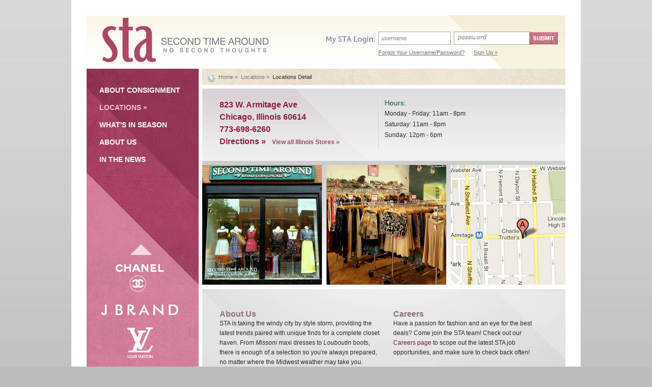

--- FILE ---
content_type: text/html
request_url: http://www.secondtimearound.net/locations/locations-detail_id_46.html
body_size: 7489
content:
<!DOCTYPE html PUBLIC "-//W3C//DTD XHTML 1.0 Transitional//EN" "http://www.w3.org/TR/xhtml1/DTD/xhtml1-transitional.dtd">
<html xmlns="http://www.w3.org/1999/xhtml">
<head id="ctl00_Head1">
<meta http-equiv="Content-Type" content="text/html; charset=UTF-8"/>
<title>
	Locations Detail
</title><meta name="Content Management" content="Smartwebs.com"/><meta name="Developer" content="Boston Interactive - http://www.bostoninteractive.com"/>
	<!-- place all header items here (js files, css, etc) -->
<meta http-equiv="Content-Type" content="text/html; charset=utf-8"/>
<link rel="shortcut icon" type="image/ico" href="http://secondtimearound.net/favicon.ico">
    <!-- fancy box-->
    <script type="text/javascript" src="../ajax/libs/jquery/1-4-2/jquery.min.js"></script>
    <script type="text/javascript" src="../scripts/fancybox/jquery.fancybox-1.3.1.pack.js"></script>
    <script type="text/javascript" src="../scripts/fancybox/jquery.easing-1.3.pack.js"></script>
    <link rel="stylesheet" href="../scripts/fancybox/jquery.fancybox-1.3.1.css" type="text/css" media="screen"/>
    <!-- fancy box-->
    <link rel="stylesheet" type="text/css" href="../css/1/styles.css"/>
    <script type="text/javascript" src="../scripts/1/swfobject.js"></script>
    <script type="text/javascript" language="javascript" src="../scripts/1/swFunctions.js"></script>
    <script type="text/javascript" language="javascript" src="../scripts/1/jquery.jtweetsanywhere-1.2.1.min.js"></script>
    <link rel="stylesheet" type="text/css" href="../scripts/1/jquery.jtweetsanywhere-1.2.1.css"/>
    <script type="text/javascript" src="../scripts/1/common.js" language="javascript"></script>
    <script type="text/javascript">
        $(document).ready(function() {
            // Up and Down Arrows
            if (!$.browser.msie) {
                $('#up, #down').fadeTo(0, '.70');
                $('#up, #down').hover(function() {
                    $(this).fadeTo(50, '1');
                }, function() {
                    $(this).fadeTo(100, '.70');
                });
            }
            // End: Up and Down Arrows
            // Brand Logo Slider
            var plusThisHeight = '+=' + $('#brandSlider').height() + 'px';
            var minusThisHeight = '-=' + $('#brandSlider').height() + 'px';
            var countSlides = $('#brandSlider .logos').height() / $('#brandSlider').height();
            var upCounter = countSlides;
            var counter = 0;
            $('.0').css('display', 'block');
            $('#up').click(function() {
                if (counter == -4) {
                    $('.-4').animate({
                        'marginTop': '246px'
                    }, 300);
                    counter = 1;
                }
                var item = '.' + counter;
                $(item).animate({
                    'marginTop': '246px'
                }, 300);
                counter--;
                var item = '.' + counter;
                $(item).css({
                    'marginTop': '-246px',
                    'display': 'block'
                }).animate({
                    'marginTop': '0'
                }, 300);
            });
            $('#down').click(function() {
                if (counter == 4) {
                    $('.4').animate({
                        'marginTop': '-246px'
                    }, 300);
                    counter = -1;
                }
                var item = '.' + counter;
                $(item).animate({
                    'marginTop': '-246px'
                }, 300);
                counter++;
                var item = '.' + counter;
                $(item).css({
                    'marginTop': '246px',
                    'display': 'block'
                }).animate({
                    'marginTop': '0'
                }, 300);
            });
            // End: Brand Logo Slider
        });
    </script>
    <!--[if lt ie 7]>
        <script type="text/javascript" src="../scripts/1/pngfix.js" defer></script>
    <![endif]-->
    <script type="text/javascript" language="javascript" src="../scripts/1/custom.js"></script>
    <script type="text/javascript" src="http://use.typekit.com/gth3rgq.js"></script>
    <script type="text/javascript">        try { Typekit.load(); } catch (e) { }</script>
<meta id="ctl00_keywords" name="keywords"/><meta id="ctl00_description" name="description"/></head>
<body>
    <form name="aspnetForm" method="post" action="../locations/locations-detail_id_46.html" id="aspnetForm">
<input type="hidden" name="__VIEWSTATE" id="__VIEWSTATE" value="/[base64]/[base64]/[base64]/QrALJ5JlOUQajO3KjLWPS"/>
<input type="hidden" name="__PREVIOUSPAGE" id="__PREVIOUSPAGE" value="g-IdYjAWKQt2TgKAjvNKKRIvz7j-NPj9t72CIVBnaCACHYc3sJwD1LKEvWU1bfDiVtUiU_jKPcZ5TnbnG6TuShNUgRw1"/>
<input type="hidden" name="__EVENTVALIDATION" id="__EVENTVALIDATION" value="/wEWBgKVqc3ACwLL2NuhBQLs1IfSCQL70tPLAgLa5ur6CgKEnauSBM45M57l8sFruiuDyCdVv9Olv1A+"/>
        <center>
        <div id="wrapper">
 <script language="javascript" type="text/javascript">
        function Focus(objname, waterMarkText) {
            obj = document.getElementById(objname);
            if (obj.value == waterMarkText) {
                obj.value = "";
                obj.className = "NormalTextBox";
                if (obj.value == "User ID" || obj.value == "" || obj.value == null) {
                    obj.style.color = "black";
                }
            }
        }
        function Blur(objname, waterMarkText) {
            obj = document.getElementById(objname);
            if (obj.value == "") {
                obj.value = waterMarkText;
                if (objname != "txtPwd") {
                    obj.className = "WaterMarkedTextBox";
                }
                else {
                    obj.className = "WaterMarkedTextBoxPSW";
                }
            }
            else {
                obj.className = "NormalTextBox";
            }
            if (obj.value == "User ID" || obj.value == "" || obj.value == null) {
                obj.style.color = "gray";
            }
        }
    </script> 
            <div id="header">
                <a href="/"><img src="../images/1/spacer.gif" id="homeLogo"/></a>
                <div id="ctl00_topNav_pnlLogin">
                <span class="MyStaLogin"><img src="../images/1/mySTA.png" id="Img1"/></span>
                    <input name="ctl00$topNav$txtUsername" type="text" id="ctl00_topNav_txtUsername" class="txtUsername" type="text" value="username" onfocus="this.value='';"/>
                    <input name="ctl00$topNav$txtPassword" type="password" id="ctl00_topNav_txtPassword" class="WaterMarkedTextBoxPSW" type="password" onfocus="Focus(this.id,'')" onblur="Blur(this.id,'')"/>
                    <input type="image" name="ctl00$topNav$imgLoginHome" id="ctl00_topNav_imgLoginHome" class="btnHomeLogin" src="../images/1/swbtn_LoginSubmit.png" border="0"/>
                <span id="headerLinks">
                    <a href="../My-STA/My-STA-Forgot-Password.html">Forgot Your Username/Password?</a>
                    &nbsp;&nbsp;&nbsp;&nbsp;
                    <a href="../my-sta/create-an-account.html">Sign Up &raquo;</a>
                </span>
</div>
            </div>
            <div id="contentContainer">
                <table id="contentTable" cellpadding="0" cellspacing="0">
                    <tr>
                        <td id="leftNavContainer">
                    <div id="leftNav">
                        <div id="navHolder">
                            <div class="mainNav"><a href="../about-consignment.html">About Consignment</a></div><div class="mainNavOn"><a href="../locations.html">Locations&nbsp;&raquo;</a></div><div class="mainNav"><a href="../whats-in-season.html">What's In Season</a></div><div class="mainNav"><a href="../about-us.html">About Us</a></div><div class="mainNav"><a href="../in-the-news.html">In The News</a></div>
                        </div>  
                    </div>
                   <div id="brandSliderWrapper">
                        <a href="javascript:void(0)" id="up"></a>
                        <div id="brandSlider">
                            <div class="logos">
                                <div class="set first 0">
                                    <span><img src="../images/1/brand_logos/chanel.png"/></span>
                                    <span><img src="../images/1/brand_logos/jbrand.png"/></span>
                                    <span><img src="../images/1/brand_logos/louisvuitton.png"/></span>
                                    <span><img src="../images/1/brand_logos/jimmychoo.png"/></span>
                                </div>
                                <div class="set second 1 -4">
                                    <span><img src="../images/1/brand_logos/gucci.png"/></span>
                                    <span><img src="../images/1/brand_logos/dior.png"/></span>
                                    <span><img src="../images/1/brand_logos/prada.png"/></span>
                                </div>
                                <div class="set third 2 -3">
                                    <span><img src="../images/1/brand_logos/nanettelepore.png"/></span>
                                    <span><img src="../images/1/brand_logos/pucci.png"/></span>
                                    <span><img src="../images/1/brand_logos/marcjacobs.png"/></span>
                                    <span><img src="../images/1/brand_logos/dvf.png"/></span>
                                </div>
                                <div class="set forth 3 -2">
                                    <span><img src="../images/1/brand_logos/toryburch.png"/></span>
                                    <span><img src="../images/1/brand_logos/maboloblahnik.png"/></span>
                                    <span><img src="../images/1/brand_logos/louboutin.png"/></span>
                                </div>
                                <div class="set fifth 4 -1">
                                    <span><img src="../images/1/brand_logos/tibi.png"/></span>
                                    <span><img src="../images/1/brand_logos/7forallmankind.png"/></span>
                                    <span><img src="../images/1/brand_logos/theory.png"/></span>
                                    <span><img src="../images/1/brand_logos/hermes.png"/></span>
                                </div>
                            </div>
                        </div>
                        <a href="javascript:void(0)" id="down"></a>
                    </div>
                        </td>
                        <td id="contentBuffer"><!--empty--></td>
                        <td id="mainContentInner">
                    <div id="breadcrumb">
                        <img id="breadcrumbHome" src="../images/1/iconHome.png"/>
                        <div id="links">
                            <a href="/">Home</a><span class="raquo">&nbsp;&raquo;&nbsp;</span> <a href="../locations.html">Locations</a><span class="raquo">&nbsp;&raquo;&nbsp;</span> Locations Detail
                        </div>
                    </div>
                    <div class="clear" style="height:7px;background:#ffffff;"><!--empty--></div>
                    <div id="innerContainer" class="locations">
                        <div id="fadeContent">
                            <!--template begins -->
		<!-- SMARTWEBS CONTENT -->
			<span id="ctl00_cpMainContent_lblPageContent">                    <!-- defaultModule-->
                    <div id="TemplateModuleContent"></div>
                    <!-- defaultModule-->  
</span>
		<!-- SMARTWEBS CONTENT -->
		<!-- DYNAMIC MODULE CONTENT -->
<div id="locationsDetailHolder" style="display:block;">
         <div id="innerContentLocations">
          <div id="locationsTop">
              <div id="locationsTopLeft">
                  823 W. Armitage Ave<br/>
                  Chicago,
                  Illinois
                  60614<br/>
                  773-698-6260<br/>
                  Directions &raquo;&nbsp;&nbsp;
                  <a id="ctl00_cpMainContent_ctl00_lnkAllStoresState" href="../locations_state_Illinois.html">View all Illinois Stores &raquo;</a>
              </div>
              <div id="locationsTopRight">
                <span style="color:#00573c; font-size:14px;">Hours:</span><br/>
                Monday - Friday: 11am - 8pm <br>
Saturday: 11am - 8pm <br>
Sunday: 12pm - 6pm
              </div>
          </div>
          <div id="locationsImage">
              <div id="locationsImageOne">
                  <img id="ctl00_cpMainContent_ctl00_imageOne" src="../assets/1/locationPhotos/26696ea7-a867-48db-97f3-fcfc333e8a0f.jpg" border="0"/>
              </div>
              <div id="locationsImageTwo">
                   <img id="ctl00_cpMainContent_ctl00_imageTwo" src="../assets/1/locationPhotos/4ad88c9d-fd67-466f-8c38-beb706fb5de7.jpg" border="0"/>
              </div>
              <div id="locationsImageThree">
                   <img id="ctl00_cpMainContent_ctl00_imageThree" src="../assets/1/locationPhotos/5af6c199-0580-4fdd-b9d0-f1087ee26548.jpg" border="0"/>
              </div>
          </div>
                                <div id="locationsCopy">
                                    <div id="locationsCopyTopContainer">
                                    <div id="locationsCopyTopContainer">
<div id="locationsCopyLeft">
<h1>About Us</h1><span lang="">
<p>STA is taking the windy city by style storm, providing the latest trends paired with unique finds for a complete closet haven. From <i>Missoni</i> maxi dresses to <i>Louboutin</i> boots, there is enough of a selection so you're always prepared, no matter where the Midwest weather may take you. </p></span></div>
<div id="locationsCopyRight">
<h1>Careers</h1>
<p>Have a passion for fashion and an eye for the best deals? Come join the STA team! Check out our <a href="../About-Us/Careers.html">Careers&nbsp;page </a>to scope out the latest STA job opportunities, and make sure to check back often!<br><br></p></div></div> 
                                </div>
                                    <div id="locationsCopySocialContainer">
                                        <div id="socialBoxTwitter">
                                            <div class="socialBoxTop"></div>
                                            <div class="socialBoxBody">
                                                <script type="text/javascript" src="../j/2/widget.js"></script>
                                                <script type="text/javascript">
                                                    var twitterWidget = new TWTR.Widget({
                                                        version: 2,
                                                        type: 'profile',
                                                        rpp: 3,
                                                        interval: 6000,
                                                        width: 250,
                                                        height: 300,
                                                        theme: {
                                                            shell: {
                                                            background: '#f7f7f8',
                                                            color: '#808080'
                                                            },
                                                            tweets: {
                                                                background: '#f7f7f8',
                                                                color: '#3d3d3d',
                                                                links: '#008695'
                                                            }
                                                        },
                                                        features: {
                                                            scrollbar: false,
                                                            loop: false,
                                                            live: false,
                                                            hashtags: true,
                                                            timestamp: true,
                                                            avatars: false,
                                                            behavior: 'all'
                                                        }
                                                    });
                                                </script>                                   
                                                </div>
                                            <div class="socialBoxBottom"></div>
                                        </div>
                                        <div id="socialBoxFacebook">
                                            <div class="socialBoxTop"></div>
                                            <div class="socialBoxBody">
                                                <iframe id="ctl00_cpMainContent_ctl00_ifrmFaceBook" style="BORDER-BOTTOM: medium none; BORDER-LEFT: medium none; WIDTH: 292px; HEIGHT: 355px; OVERFLOW: hidden; BORDER-TOP: medium none; BORDER-RIGHT: medium none" src="https://www.facebook.com/plugins/likebox.php?href=http://www.facebook.com/pages/Second-Time-Around-Armitage/169036982690&amp;amp;width=292&amp;colorscheme=light&amp;show_faces=false&amp;border_color&amp;stream=true&amp;header=false&amp;height=355" frameborder="0" allowtransparency="" scrolling="no"></iframe>
                                            </div>
                                            <div class="socialBoxBottom"></div>
                                        </div>
                                        </div>
                                    </div>
                                </div>
</div>
		<!-- DYNAMIC MODULE CONTENT -->
                            <!--template ends -->
                        </div>
                    </div>
                </td>
                    </tr>
                </table>
            </div>
            <!-- footer goes here -->
     <div id="footer">
            <span id="txtJoinMailingList"><img src="../images/1/lblJoinMailingList.png" alt="Join Our Email List" title="Join Our Email List"/></span>
        <div id="ctl00_ucFooter_holderMailingListForm">
            <input name="ctl00$ucFooter$txtEmail" type="text" id="ctl00_ucFooter_txtEmail" class="txtEmail" value="Enter your email address" onfocus="this.value='';"/>
            <input type="image" name="ctl00$ucFooter$btnSubmit" id="ctl00_ucFooter_btnSubmit" class="btnHomeJoinEmailList" src="../images/1/swbtn_LoginSubmit.png" onclick="javascript:WebForm_DoPostBackWithOptions(new WebForm_PostBackOptions(&quot;ctl00$ucFooter$btnSubmit&quot;, &quot;&quot;, false, &quot;&quot;, &quot;/locations/locations-detail.aspx&quot;, false, false))" border="0"/>
</div>
        <!-- social -->
        <img src="../images/1/btnFacebook.png" id="btnFacebook"/>
        <img src="../images/1/btnTwitter.png" id="btnTwitter"/>
        <a href="../blog.html" target="_new"><img src="../images/1/btnBlog.png" id="btnBlog"/></a>
        <img src="../images/1/btnPin.png" id="btnPin"/>
        <!-- links -->
        <div id="links">
            <a href="../about-us/contact-us.html">Contact Us</a>   &nbsp;&nbsp;//&nbsp;&nbsp;   <a href="../About-Us/Careers.html">Careers</a>   &nbsp;&nbsp;//&nbsp;&nbsp;   <a href="../About-Us/Frequent-Buyer-Card.html">Frequent Buyer Card</a>   &nbsp;&nbsp;//&nbsp;&nbsp;   <a href="../blog.html" target="_new">FashioniSTA Blog</a>
        </div>
    </div>
            <!--branding -->
            <div id="wrapperBottom"></div>
            <div id="branding">
                Website by Boston Interactive&nbsp;&nbsp;&nbsp;
            </div>
            <script type="text/javascript">
                try {} catch (err) { }
            </script>   
        </div>
        </center>
<script type="text/javascript">
twitterWidget.setUser('STA_Armitage').render().start();
$('#twitter_widget_id').change(function() {
twitterWidget.setUser($(this).val()).render().start();
 });
</script></form>
<script defer src="https://static.cloudflareinsights.com/beacon.min.js/vcd15cbe7772f49c399c6a5babf22c1241717689176015" integrity="sha512-ZpsOmlRQV6y907TI0dKBHq9Md29nnaEIPlkf84rnaERnq6zvWvPUqr2ft8M1aS28oN72PdrCzSjY4U6VaAw1EQ==" data-cf-beacon='{"version":"2024.11.0","token":"ffb0605731cf43238df019e416a2dd10","r":1,"server_timing":{"name":{"cfCacheStatus":true,"cfEdge":true,"cfExtPri":true,"cfL4":true,"cfOrigin":true,"cfSpeedBrain":true},"location_startswith":null}}' crossorigin="anonymous"></script>
</body>
<script>
    $(document).ready(function() {
        //delay showing page content to let fonts load
        $('#fadeContent').delay(400).fadeOut(function() {
        $('#fadeContent').show();
        });
    });
</script>
</html>

--- FILE ---
content_type: text/css
request_url: http://www.secondtimearound.net/css/1/styles.css
body_size: 4697
content:
html {            
    /*overflow-y: scroll;    */
}

/* these should be in every style sheet for a smartwebs site */

#pageContent /* this makes editor background white */
{
    background:#d9d9da;
}


.left {
	float:left;
}
.right{
	float:right;
}
.clear {
	clear:both;
}	

.block {
	display:block;
	}


img {
	border:none;
	}

td {
	vertical-align:top;
	}
	

a {
    color:#7b1939;
    text-decoration:none;
    -webkit-transition: color 200ms cubic-bezier(0, 0, 0.77, 1.0), opacity 200ms cubic-bezier(0, 0, 0.77, 1.0);
	-moz-transition: color 200ms cubic-bezier(0, 0, 0.77, 1.0), opacity 200ms cubic-bezier(0, 0, 0.77, 1.0);
    }
a:visited {
    color:#99506e;
    text-decoration:none;
    }
    
#header a {
    color:#757575;
    text-decoration:underline;
    
    }
#header a:visited {
    color:#757575;
    text-decoration:underline;
    }
    


/* end these should be in every style sheet for a smartwebs site */

body {
    margin: 0;
    padding: 0;
    font-family: Arial, Verdana, Tahoma, Sans-Serif;
    font-size:12px;
    /*background:#ffffff;*/
    background-image: url(img/BodyBG.gif);
    background-repeat: repeat-x;
    background-color: #BCBCBB;
}

.whiteButton {
	background:#ffffff;
	border:1px solid #1fbed1;
	color:#1fbed1;
	font-size:10px;
	text-align:center;
	padding:0px 1px;
	cursor:pointer;
}

H1 {
    font-family: "museo-sans-1","museo-sans-2", Arial;
    font-weight:100;
    font-size:60px;
    color:#077351;
    color: #911a3f;
    padding:0px 0px 10px 0px;
    margin:0px;
    line-height:60px;
    letter-spacing:-2px;
    }
H2 {
    font-family: "museo-sans-1","museo-sans-2", Arial;
    font-weight:100;
    font-size:50px;
    color:#911a3f;
    padding:0px 0px 10px 0px;
    margin:0px;
    line-height:50px;
    letter-spacing:-2px;
    }
H3 {
    font-family: "museo-sans-1","museo-sans-2", Arial;
    font-weight:100;
    font-size:40px;
    color:#077351;
    color: #911a3f;
    padding:0px 0px 10px 0px;
    margin:0px;
    line-height:40px;
    letter-spacing:-2px;
    }

    
div#wrapper {
    margin: 0;
    padding: 30px 0 0px 0;
    width: 1000px;
    background: #ffffff;
    position:relative;
    z-index:0;
}

div#header {
    width:940px;
    height:105px;
    background:url(img/header.png);
    position:relative;
}

#header #homeLogo {
    height:105px;
    width:400px;
    position:absolute;
    top:0px;
    left:0px;
    }
  
#header #txtMyStaLogin{
    
    position:absolute;
    top:35px;
    left:465px;
    width:106px;
    height:22px;

}    

.MyStaLogin{
    
    position:absolute;
    top:35px;
    left:465px;  
}    

#header .txtUsername{
    border:1px solid #a5a5a5;
    font-family:Georgia,Arial;
    font-style:italic;
    font-size:11px;
    color:#858585;
    width:135px;
    height:18px;
    position:absolute;
    top:32px;
    left:573px;
    padding:3px 0px 3px 5px;
    
}
#header .ddlMyStores{
    border:1px solid #a5a5a5;
    font-family:Georgia,Arial;
    font-style:italic;
    font-size:11px;
    color:#858585;
    width:250px;
    height:24px;
    position:absolute;
    top:36px;
    left:573px;
    padding:3px 0px 3px 5px;    
}
#header #MySta{
    border:1px solid #a5a5a5;
    font-family:Arial;
    font-style:italic;
    font-size:11px;
    color:#858585;
    width:135px;
    height:22px;
    position:absolute;
    top:32px;
    left:573px;
    padding:3px 0px 3px 5px;
    
}

#header .txtPassword{
    border:1px solid #a5a5a5;
    font-family:Georgia,Arial;
    font-style:italic;
    font-size:11px;
    color:#858585;
    width:135px;
    height:18px;
    position:absolute;
    top:32px;
    left:721px;
    padding:3px 0px 3px 5px;
    
}

#header #txtPasswordLabel{
    font-family:Georgia,Arial;
    font-style:italic;
    font-size:11px;
    position:absolute;
    top:36px;
    left:724px;
    color:#858585;

}

#header .btnHomeLogin{
    position:absolute;
    top:33px;
    left:869px;

}
#header .btnHomeLogout{
    position:absolute;
    top:39px;
    left:830px;

}

#header #headerLinks {
    position:absolute;
    top:66px;
    left:573px;
}
#header #headerLinks a{
    color:#757575;
    font-size:11px;
    font-family:Arial;
}



div#contentContainer {
    width:940px;
    position:relative;
}


#contentTable #contentBuffer{
    width:7px;
    text-align:left;
    }
#contentTable #mainContent{
    width:713px;
    text-align:left;
    }
#contentTable #mainContentInner{
    width:713px;
    text-align:left;
    background:#d9d9da;
    }

    
    
#homeRotator {
    width:713px;
    height:379px;
    position:relative;
    overflow:hidden;
    background: url(img/rotator_bg.jpg) top left no-repeat;
}
.homecorners {
	position: absolute; z-index: 1200;
}
.homecorners.topright {
	 top:0px; right: 0px;
}
.homecorners.botleft {
	bottom: 0px; left: 0px;
}
#homeImageHolder {
    display:none;
}
#homeImage1 {
    display:none;
    position:absolute;
}
#homeImage2 {
    display:none;
    position:absolute;
}
#homeImage3 {
    display:none;
    position:absolute;
}
#homeImage4 {
    display:none;
    position:absolute;
}
#homeImage5 {
    display:none;
    position:absolute;
}
#homeImage6 {
    display:none;
    position:absolute;
}



#contentTable #leftNavContainer{
    width:220px;
    background: url(img/leftNavTileBottom.jpg);
    text-align:left;
    }

#mediaBuzz {
    width: 585px;
    padding: 1px 10px 20px; 
    float:left;
    }
    
#mediaBuzzDetail {
    /*width: 585px;*/
    padding: 1px 0px 20px; 
    float:left;
    }
    
   /* #mediaBuzzImg {
        text-align:left;
        float:left;
        display:block;
        position:relative;
        width:100px;
        } */
        
    #mediaBuzzText {
        float:left;
        display:inline-block;
        position:relative;
        padding: 0px 10px 0px 24px; 
        }
    
#leftNav {
    width:220px;
    background: url(img/leftNavTopTile.jpg) ;
	height:!important;
	min-height:425px;
	overflow:auto;
    
    }
#navHolder {
    width:185px;
    padding:25px 10px 190px 25px;
	/*height: !important;*/
	min-height:210px;
    background: url(img/leftNavBak.jpg) no-repeat bottom;
	overflow:auto;
	
	}
	
#homeScroller {
    text-align:center;
    width:220px;
    margin-top:-80px;
    }
    
#navHolder .mainNav, #navHolder .mainNavOn{
    padding:9px 0px 9px 0px;
    color:#ffffff;
    font-size:14px;
    text-transform:uppercase;
    font-family: "museo-sans-1", Arial;
    font-weight:700;
    letter-spacing:0px;
    
}

#navHolder .mainNavOn{
   /* background: url(img/navDivider.png) no-repeat bottom left;*/
}

#navHolder .mainNav a{
    color:#ffffff;
    text-decoration:none;
}
#navHolder .mainNavOn a{
    color:#95ebcd;
    color:#ffbfca;
    text-decoration:none;
}
#navHolder .mainNav a:hover{
    color:#95ebcd;
    color:#ffaebb;
    text-decoration:none;
}

#navHolder .secondLevel, #navHolder .secondLevelOn{
    background: url(img/navDivider.png) no-repeat top left;
    padding:11px 0px 11px 0px;
    color:#95ebcd;
    color:#ffbfca;
    font-size:12px;
    font-family: Arial;
    font-weight:bold;
    overflow:auto;
}

#navHolder .secondLevel a{
    color:#ffffff;
    text-decoration:none;
}
#navHolder .secondLevelOn a, #navHolder .secondLevel a:hover{
    color:#f7e8d2;
    text-decoration:none;
}
#navHolder .raquo{
    padding: 0px 8px 0px 0px;
    margin-top:-2px;
    float:left;
}

#navHolder .secondLevelText{
    float:left;
    width:162px;
}

#homeEditableContent {
    width:713px;
    overflow:auto;
    }
    
#homeBucketLeft {
    width:233px;
    height:297px;
    float:left;
    }
    #homeBucketLeftImage {
        width:233px;
        height:169px;
        overflow:hidden;
        }
    #homeBucketLeftContent {
        width:203px;
        height:103px;
        padding:15px 15px 10px 15px;
        overflow:hidden;
        background: url(img/homeBucketLeftContentBak.png);
        font-family:Arial;
        font-size:11px;
        line-height:17px;
        color:#695c42;
        }
    #homeBucketLeftContent h1 {
        font-size:16px;
        font-family:Arial;
        padding:0px 0px 7px 0px;
        margin:0px;
        color:#90324d; font-weight: 500;
        display:block;
        letter-spacing:normal;
        line-height:17px;
        }
    #homeBucketLeftContent p {
        padding:0px;
        margin:0px 0px 4px 0px;
        
        }
        
        
        
#homeBucketMiddle {
    width:207px;
    height:207px;
    padding:80px 10px 10px 18px;
    float:left;
    margin:0px 7px 0px 7px;
    overflow:hidden;
    background: url(img/homeBucketMiddleBak.jpg);
    font-family:Arial;
    font-size:12px;
    line-height:19px;
    color:#7d1f3f;
    text-shadow: -1px 1px 1px #dab3ac;
    font-weight:bold;
    }
    
    #homeBucketMiddle p {
        padding:0px;
        margin:0px;
        }
        
#homeBucketRight {
    width:231px;
    height:297px;
    float:left;
    overflow:hidden;
    background: url(img/homeBucketRightBak.png);
    position:relative;
    
    }
    
    #btnFindStore {
        position:absolute;
        top:169px;
        }
        
        
div#footer {
    margin: 0;
    padding: 0 0 0px 0;
    width: 940px;
    background: #ffffff;
    position:relative;
    height:40px;
    overflow:hidden;
}

    #footer #txtJoinMailingList{
        font-family: "museo-sans-1","museo-sans-2", Arial;
        font-size:15px;
        color:#a5a5a5;
        position:absolute;
        top:11px;
        left:0px;
        font-weight:bold;
        text-align:left;
        
    }
    
    #footer .txtEmail{
        border:1px solid #a5a5a5;
        font-family:Arial;
        font-style:italic;
        font-size:11px;
        color:#858585;
        width:251px;
        height:16px;
        position:absolute;
        top:6px;
        left:146px;
        padding:3px 0px 3px 5px;
        
    }
    
    #footer #joinThanks{
        font-family:Arial;
        font-style:italic;
        font-size:12px;
        color:#858585;
        
        position:absolute;
        top:11px;
        left:146px;
        
    }
    
    #footer .btnHomeJoinEmailList{
        position:absolute;
        top:6px;
        left:404px;

    }
    
    #footer #btnFacebook{
        position:absolute;
        top:5px;
        left:466px;
        border:0px;
    }
    
    #footer #btnTwitter{
        position:absolute;
        top:5px;
        left:494px;
        border:0px;
    }
    
    #footer #btnBlog{
        position:absolute;
        top:5px;
        left:522px;
        border:0px;
    }
    #footer #btnPin{
        position:absolute;
        top:5px;
        left:550px;
        border:0px;
    }
    #footer #links {
        top:13px; 
        right:0px;
        position:absolute;
        font-family:Arial;
        color:#af8f59;
        font-size:11px;
        }
    
    #footer #links a {
        color:#757575;
        text-decoration:none;
        }
    #footer #links a:visited {
        color:#757575;
        text-decoration:none;
        }
        
        
#breadcrumb {
    background: url(img/breadcrumbBak.jpg);
    width:713px;
    height:32px;
    position:relative;
    font-family:Arial;
    font-size:11px;
    color:#302925;
}          
#breadcrumb a {
    color:#757575;
    text-decoration:none;
}          
#breadcrumb .raquo {
    color:#757575;
}  

#breadcrumbHome {
    position:absolute;
    top:9px;
    left:9px;
    }
    
#breadcrumb #links{
    position:absolute;
    top:10px;
    left:32px;
    width:678px;
    overflow:hidden;
}


#innerContent {
    width:653px;
	height:!important;
	min-height:622px;
	padding:38px 26px 15px 34px;
	font-family:Arial;
	font-size:12px;
	color:#302925;
	line-height:19px;
    }
    
#innerContent p{
    padding-top:0px;
    margin-top:0px;
    }

    
    #innerContainer.about{
        background: url(img/innerBakAbout.png) no-repeat top left;
    }
    #innerContainer.inTheNews{
        background: url(img/innerBakInTheNews.png) no-repeat top left;
    }
    #innerContainer.aboutUs{
        background: url(img/innerBakAboutUs.png) no-repeat top left;
    }
    #innerContainer.whatsInSeason{
        background: url(img/innerBakWhatsInSeason.png) no-repeat top left;
    }
    #innerContainer.shopOnline{
        background: url(img/innerBakShopOnline.png) no-repeat top left;
    }
    #innerContainer.locations{
        background: url(img/innerBakLocations.png) no-repeat top left;
    }
    #innerContainer.whatToBringIn{
        background: url(img/innerBakAbout.png) no-repeat top left;
    }
    #innerContainer.mySta{
        background: url(img/innerBakMySta.png) no-repeat top left;
    }
    
    
#singleColumn {
    width:653px;
    padding-top:5px;
    }
    
#innerContent #leftColumn{
    float:left;
    width:415px;
    padding-right:15px;
    padding-top:5px;
}
    
#innerContent #rightColumn{
    float:left;
    width:223px;
    margin-top: 10px;
    display:inline-block;
    position:relative;
}

.sw_blueBox {
    background:url(img/blueBoxBak.png) no-repeat top #e7e2e6;
    padding:24px 10px 15px 15px;
    width:189px;
    font-size:11px;
    font-family:Arial;
    color:#302925;
    line-height:17px;
}

.sw_blueBox h1 {
    font-size:15px;
    font-family:Arial;
    color:#ffffff;
    padding:0px 0px 10px 0px;
    margin:0px;
    line-height:17px;
    font-weight:bold;
    letter-spacing:normal;
    
}
.sw_blueBoxCorner {
    background:url(img/WhatToBringInBlue.png) no-repeat top;
    padding:24px 10px 15px 15px;
    width:189px;
    height:154px;
    font-size:11px;
    font-family:Arial;
    color:#302925;
    line-height:17px;
}

.sw_blueBoxCorner h1 {
    font-size:15px;
    font-family:Arial;
    color:#ffffff;
    padding:0px 0px 10px 0px;
    margin:0px;
    line-height:17px;
    font-weight:bold;
    letter-spacing:normal;
    
}
.sw_greenBox {
    background:url(img/tanBoxBak.jpg) right top no-repeat #f0ecdc;
    padding:24px 10px 15px 15px;
    width:189px;
    font-size:11px;
    font-family:Arial;
    color:#302925;
    line-height:17px;
}
.sw_greenBox h1 {
    font-size:15px;
    font-family:Arial;
    color:#90324d;
    padding:0px 0px 10px 0px;
    margin:0px;
    letter-spacing:normal;
    line-height:17px;
    font-weight:bold;
    
}
.sw_greenBoxCorner {
    background:url(img/WhatToBringInMaroon.jpg) no-repeat top;
    padding:24px 10px 15px 15px;
    width:189px;
    height:154px;
    font-size:11px;
    font-family:Arial;
    color:#302925;
    line-height:17px;
}
.sw_greenBoxCorner h1 {
    font-size:15px;
    font-family:Arial;
    color:#ffffff;
    padding:0px 0px 10px 0px;
    margin:0px;
    letter-spacing:normal;
    line-height:17px;
    font-weight:bold;
    
}

#headerTitle {
    font-family: "museo-sans-1","museo-sans-2", Arial;
    font-weight:100;
    font-size:60px;
    color:#077351;
    color: #911a3f;
    padding:0px 0px 15px 0px;
    margin:0px;
    line-height:60px;
    clear:both;
    letter-spacing:-2px;
    }
    
#fadeContent {
    display:none;
    clear:both;
    }
    
#branding {
    color:#707070;
    font-size:11px;
    background: #BCBCBB;
    float:left;
    padding-bottom:40px;
    padding-top:8px;
    width:100%;
}

#branding a {
    color:#757575;
}


#innerContentLocations {
    width:713px;
	padding:0px 0px 0px 0px;
	font-family:Arial;
	font-size:12px;
	color:#302925;
	line-height:19px;
	background:#D9D9DA;
    }
    
#innerContentLocations p{
    padding-top:0px;
    margin-top:0px;
    }
    
#locationsTop {
    width:713px;
    height:142px;
    background: url(img/locationsTop.png) no-repeat;
    position:relative;
}

#locationsTopLeft{
    position:absolute;
    top:20px;
    left:34px;
    width:307px;
    height:114px;
    color:#911a3f;
    font-size:16px;
    line-height:24px;
    font-weight:bold; 
}
#locationsTopLeft a{
    
    color:#99506e;
    font-size:12px;
    line-height:21px;
}

#locationsTopRight{
    position:absolute;
    top:18px;
    left:358px;
    width:320px;
    height:114px;
    color:#302925;
    font-size:12px;
    line-height:21px;
}

#locationsTopRight h1 {
    color:#90707d;
    font-family:Arial;
    padding:0px;
    margin:0px;
    font-size:12px;
    line-height:21px;
    font-weight:bold;
    display:inline;
    letter-spacing:normal;
}

#locationsImage {
    background:url(img/locationsImagesBack.png) no-repeat;
    width:713px;
    height:252px;
    position:relative;
    }
    
#locationsImageOne {
    position:absolute;
    top:8px;
    left:0px;
    height:235px;
    width:235px;
}
    
#locationsImageTwo {
    position:absolute;
    top:8px;
    left:244px;
    height:235px;
    width:235px;
}
    
#locationsImageThree {
    position:absolute;
    top:8px;
    left:488px;
    height:235px;
    width:225px;
    overflow:hidden;
}

#locationsCopy {
    background:url(img/locationsCopyBak.png) no-repeat #e1e1e2;
	height:!important;
	min-height:686px;
	padding:39px 0px 0px 34px;
	overflow:auto;
	
}

#locationsCopyTopContainer {
    overflow:auto;
    }
#locationsCopyLeft {
    float:left;
    width:317px;
}
#locationsCopyLeft h1 {
    color:#90707d;
    font-family:Arial;
    padding:0px;
    margin:0px;
    font-size:16px;
    line-height:19px;
    font-weight:bold;
    display:block;
    letter-spacing:normal;
}

#locationsCopyRight {
    float:left;
    width:300px;
    margin-left:24px;
}
#locationsCopyRight h1 {
    color:#90707d;
    font-family:Arial;
    padding:0px;
    margin:0px;
    font-size:16px;
    line-height:19px;
    font-weight:bold;
    display:block;
    letter-spacing:normal;
}

#locationsCopySocialContainer {
    margin-top:20px;
    margin-bottom:40px;
	overflow:auto;
 
}

.locationsDivider {
    background/*:url(img/locationsDivider.png) no-repeat;*/
    height:1px;
    margin-left:-1px;
}
#socialBoxTwitter {
    float:left;
    width:313px;
}

#socialBoxFacebook{
    float:left;
    width:313px;
    margin-left:24px;
}

.socialBoxTop{
    background:url(img/socialBoxTop.png);
    width:313px;
    height:7px;
}

#socialBoxTwitter .socialBoxBody{
    background:url(img/socialBoxBody.png);
    
	height:!important;
	min-height:360px;
    padding:0px 15px 0px 19px;
}

#socialBoxFacebook .socialBoxBody{
    background:url(img/socialBoxBody.png);
    
	height:!important;
	min-height:360px;
    /*padding:10px 15px 10px 19px;*/
    text-align:center;
}

.socialBoxBottom{
    background:url(img/socialBoxBottom.png);
    width:313px;
    height:11px;
}


#innerContentLocationsList {
    width:679px;
	padding:39px 0px 0px 34px;
	font-family:Arial;
	font-size:12px;
	color:#302925;
	line-height:19px;
	background:url(img/locationsListBak.png) no-repeat #e1e1e2;
	height:!important;
	/*min-height:1079px;*/
	
    }
    
#innerContentLocationsList p{
    padding-top:0px;
    margin-top:0px;
    }
    
#locationHeader {
    font-family: "museo-sans-1","museo-sans-2", Arial;
    font-weight:100;
    font-size:60px;
    color:#077351;
    height:80px;
    
    letter-spacing:-2px;
    /*position:absolute;
    top:39px;
    left:34px;*/
    }
    
#locationNav {
    /*position:absolute;
    top:119px;
    left:34px;*/
    height:160px;
}

.locationNavColumn {
    float:left;
    width:140px;
    }
    
.locationNavButton {
    background:url(img/locationNavButtonBak.png) no-repeat #ffffff;
    border:1px solid #bcbbbb;
    padding: 3px 14px 4px 16px;
    font-family:Arial;
    font-size:13px;
    font-weight:bold;
    color:#c53a5d;
    float:left;
    margin-bottom:3px;
}
.locationNavButton a {
    text-decoration:none;
    color:#99506e;
    margin-top:30px;
    display:inline;
}

.locationNavButton span{
    padding-bottom:10px;
}


#locationListContent{
    /*position:absolute;
    width:670px;
    left:34px;
    top:279px;*/
}

.fadeBG {
    background: url(img/locationBoxStateContent.png) no-repeat;

}
.whiteBG {
    background: url(img/locationBoxStateContentWhite.png) no-repeat;
}

.sw_locationStateBoxHeader{
    background:url(img/locationStateBoxHeader.png) no-repeat;
    width:651px;
    height:28px;
    font-family:Arial;
    color:#90707d;
    font-size:16px;
    font-weight:bold;
    padding:8px 0px 0px 16px;
}

.sw_locationStateBoxCity{
    font-family:Arial;
    color:#911A3F;
    font-size:13px;
    font-weight:bold;
    padding:16px 0px 0px 32px;
    margin-top:-1px;

}

.sw_locationBoxStateBody {
   /* background:url(img/locationStateBoxBody.png) repeat-y;*/

}

.sw_locationBoxStateContent {
    background:url(img/locationBoxStateContent.png) no-repeat;
    width:591px;
}

.sw_locationStateBoxBottom{
    background:url(img/locationStateBoxBottom.png) no-repeat;
    width:651px;
    height:8px;
    margin: -1px 0 8px -1px;
}

.sw_locationItem {
    padding:7px 20px 7px 32px;
    width:595px;
    overflow:auto;
}

.sw_locationItem .sw_leftColumn {
    float:left;
    width:234px;
}
.sw_locationItem .sw_centerColumn {
    float:left;
    width:120px;
    /*background:url(img/columnDivider.png) no-repeat;*/
	height:!important;
	min-height:79px;
    font-size:12px;
    padding:7px 5px 5px 16px;
    line-height:14px;
    
}
.sw_locationItem .sw_centerColumn h1 {
        font-size:13px;
        font-family:Arial;
        padding:0px 0px 7px 0px;
        margin:0px;
        color:#90707d;
        display:block;
        letter-spacing:normal;
        line-height:19px;
    
}
.sw_locationItem .sw_centerColumn p{
    margin:0px;
    padding:0px 0px 7px 0px;
}
.sw_locationItem .sw_rightColumn {
    float:left;
    width:169px;
    /*background:url(img/columnDivider.png) no-repeat;*/
	height:!important;
	min-height:79px;
    font-size:11px;
    padding:7px 5px 5px 16px;
    line-height:13px;
}
.sw_locationItem .sw_rightColumn h1 {
        font-size:13px;
        font-family:Arial;
        padding:0px 0px 7px 0px;
        margin:0px;
        color:#90707d;
        display:block;
        letter-spacing:normal;
        line-height:19px;
    
}
.sw_locationItem .sw_rightColumn p{
    margin:0px;
    padding:0px 0px 7px 0px;
}

.sw_locationItem .sw_locationImage {
    float:left;
    
}

.sw_locationItem .sw_locationItemText{
    font-size:11px;
    padding:7px 5px 5px 16px;
    line-height:13px;
    float:left;
}
.sw_locationItem .sw_locationItemText p{
    margin:0px;
    padding:0px 0px 7px 0px;
}

.sw_locationItem .sw_locationItemText h1{
        font-size:13px;
        font-family:Arial;
        padding:0px 0px 7px 0px;
        margin:0px;
        color:#968992;
        display:block;
        letter-spacing:normal;
        line-height:19px;
    
}
.sw_locationItem .sw_locationItemText a{
        color:#968992;
        text-decoration:none;
    
}

div#brandSliderWrapper {
	margin: -81px 0 40px 52px;
	width: 168px;
}

div#brandSlider {
	position: relative;
	width: 175px;
	height: 246px;
	overflow: hidden;
	margin-left:-23px;
	*margin-left: -76px;
	*width:250px;
	position: relative;
}

div.logos {
	text-align: center;
	width:300px;
}

div.logos span {
	padding: 12px 38px 12px 0;
	max-width: 155px;
	border: none;
	text-align:center;
	display: block;
}

div.logos .second span {
	padding: 12px 38px 18px 0;
}

div.logos .third span {
	padding: 8px 38px 14px 0;
}

div.logos .forth span {
	padding: 6px 38px 12px 0;
}

div.logos .fifth span {
	padding: 2px 38px 10px 0;
}

div.set {
	min-height: 246px;
	position: absolute;
	*left: 55px;
	display: none;
}

a#up {
	margin: 0 0 6px 34px;
	width: 42px;
	height: 22px;
	display: block;
	background: url('img/upArrow.png') top center no-repeat;
}

a#down {
	margin: 6px 0 0 34px;
	width: 42px;
	height: 22px;
	display: block;
	background: url('img/downArrow.png') top center no-repeat;
}

a#up:focus, a#down:focus {
	outline: none;
}
#jTweetsAnywhereEndlessScrollingSample .jta-tweet-list
{
    height: 400px;
    overflow:auto;
}

        .WaterMarkedTextBox
        {
            border:1px solid #a5a5a5;
            font-family:Georgia,Arial;
            font-style:italic;
            font-size:11px;
            color:#858585;
            width:135px;
            height:18px;
            position:absolute;
            top:32px;
            left:721px;
            padding:3px 10px 3px 5px;
        }
        .WaterMarkedTextBoxPSW
        {
            border:1px solid #a5a5a5;
            font-family:Georgia,Arial;
            font-style:italic;
            font-size:11px;
            color:#858585;
            width:135px;
            height:18px;
            position:absolute;
            top:32px;
            left:721px;
            padding:3px 10px 3px 5px;
            background-image: url(img/passwordWM.png);
            background-repeat: no-repeat;
        }
        .NormalTextBox
        {
            border:1px solid #a5a5a5;
            font-family:Georgia,Arial;
            font-style:italic;
            font-size:11px;
            color:#858585;
            width:135px;
            height:18px;
            position:absolute;
            top:32px;
            left:721px;
            padding:3px 10px 3px 5px;
        }

/* Localized */

--- FILE ---
content_type: text/css
request_url: http://www.secondtimearound.net/scripts/1/jquery.jtweetsanywhere-1.2.1.css
body_size: 945
content:
/*
 * jTweetsAnywhere V1.2.1
 * http://thomasbillenstein.com/jTweetsAnywhere/
 *
 * Copyright 2010, Thomas Billenstein
 * Licensed under the MIT license.
 * http://thomasbillenstein.com/jTweetsAnywhere/license.txt
 */

.jta-tweet-list
{
    padding: 0;
    list-style: none;
}

.jta-tweet-list-item
{
    background: #fafafa;
    border-bottom: 1px solid #e4e4e4;
    padding: 8px 0px 8px 0px;
	overflow: hidden;
}

.jta-tweet-list-item:first-child
{
    border-top: 1px solid #e4e4e4;
}

.jta-tweet-profile-image
{
	width: 48px;
	display: inline;
	float: left;
}

.jta-tweet-profile-image-link
{
}

.jta-tweet-profile-image img
{
	width: 48px;
	height: 48px;
}

.jta-tweet-body
{
}

.jta-tweet-body-list-profile-image-present
{
	margin-left: 58px;
}

.jta-tweet-user-name
{
	font-weight: bold;
}

.jta-tweet-user-screen-name
{
}

.jta-tweet-user-full-name
{
    color: #900;
}

.jta-tweet-text
{
}

.jta-tweet-user-screen-name-link,
.jta-tweet-user-full-name-link,
.jta-tweet-a,
.twitter-anywhere-user
{
    color: #900;
	text-decoration: none;
}

.jta-tweet-user-screen-name-link:hover,
.jta-tweet-user-full-name-link:hover,
.jta-tweet-a:hover,
.twitter-anywhere-user:hover
{
    color: #900;
	text-decoration: underline;
}

.jta-tweet-link
{
}

.jta-tweet-link:hover
{
}

.jta-tweet-hashtag
{
}

.jta-tweet-hashtag:hover
{
}

.jta-tweet-attributes
{
	display: block;
    color: #999;
    font-size: 11px;
    margin-top: 3px;
}

.jta-tweet-timestamp
{
}

.jta-tweet-source
{
}

.jta-tweet-inreplyto
{
}

.jta-tweet-location
{
}

.jta-tweet-retweeter
{
}

.jta-tweet-timestamp-link,
.jta-tweet-source-link a,
.jta-tweet-inreplyto-link,
.jta-tweet-location-link,
.jta-tweet-retweeter-link
{
    color: #999;
	text-decoration: none;
}

.jta-tweet-timestamp-link:hover,
.jta-tweet-source-link a:hover,
.jta-tweet-inreplyto-link:hover,
.jta-tweet-location-link:hover,
.jta-tweet-retweeter-link:hover
{
    color: #999;
	text-decoration: underline;
}

.jta-tweet-list-controls
{
	margin-top: 20px;
}

.jta-tweet-list-controls-button
{
	padding: 5px;
	padding-left: 20px;
	padding-right: 20px;
	text-align: center;
    border: 1px solid #999;
}

.jta-tweet-list-controls-button:hover
{
	color: black;
	background-color: #999;
	cursor: pointer;
}

.jta-tweet-list-controls-button-more
{
}

.jta-tweet-list-controls-button-prev
{
}

.jta-tweet-list-controls-button-next
{
	margin-left: 10px;
}

.jta-tweet-list-autorefresh-trigger
{
	padding: 8px 0px 8px 0px;
	margin-bottom: 10px;
	text-align: center;
    border: 1px solid #999;
}

.jta-tweet-list-autorefresh-trigger:hover
{
	color: black;
	background-color: #999;
	cursor: pointer;
}

.jta-tweet-list-autorefresh-trigger-content
{
}

.jta-follow-button
{
}


.jta-tweet-box
{
}


.jta-connect-button
{
}


.jta-login-info
{
}

.jta-login-info-profile-image
{
	width: 48px;
	display: inline;
	float: left;
}

.jta-login-info-profile-image img
{
	width: 48px;
	height: 48px;
}

.jta-login-info-block
{
	margin-left: 58px;
}

.jta-login-info-screen-name
{
}

.jta-login-info-sign-out
{
	width: 97px;
	margin-top: 2px;
	padding: 1px;
	text-align: center;
    border: 1px solid #999;
}

.jta-login-info-sign-out:hover
{
	color: black;
	background-color: #999;
	cursor: pointer;
}


.jta-loading
{
	margin: 0;
    padding: 8px 0px 8px 0px;
}

.jta-error
{
	margin: 0;
    padding: 8px;
    color: #000;
    background-color: #f00
}

.jta-nodata
{
	margin: 0;
    padding-top: 8px;
    padding-bottom: 8px;
}

.jta-clear
{
	clear: both;
	display: block;
	overflow: hidden;
	visibility: hidden;
	width: 0;
	height: 0;
}

--- FILE ---
content_type: text/javascript
request_url: http://www.secondtimearound.net/scripts/1/custom.js
body_size: 188
content:
$(document).ready(function() {
// Handler for .ready() called.

    //hided password text in header login box
    $("#txtPasswordLabel").click(function() {
        $("#txtPasswordLabel").hide();
        $("#txtPassword").focus();
    });
    $("#txtPassword").click(function() {
        $("#txtPasswordLabel").hide();
        $("#txtPassword").focus();
    });



});

--- FILE ---
content_type: text/javascript
request_url: http://www.secondtimearound.net/scripts/1/common.js
body_size: 1631
content:
//use to add any custom javascripts to this site

// Listrak Analytics Script Source - DW 20130802 per Scott Miller
    var biJsHost = (("https:" == document.location.protocol) ? "https://" : "http://");
    document.write(unescape("%3Cscript src='" + biJsHost + "s1.listrakbi.com/scripts/script.js?m=6X39510sxP5g&v=1' type='text/javascript'%3E%3C/script%3E"));

/////////////////////////////////////////////////////////////
// the following three functions are used as default functions
// for setting over and out mouseover states for top nav
/////////////////////////////////////////////////////////////
    function menuOver(img) {
        //get file type
        strFileType = getFileType(img.src)
        if (img.src.indexOf("On." + strFileType) == -1) {
            img.src = img.src.replace("." + strFileType, "Over." + strFileType)
        }
    }
    function menuOut(img) {
        //get file type
        strFileType = getFileType(img.src)
        if (img.src.indexOf("Over." + strFileType) != -1) {
            img.src = img.src.replace("Over." + strFileType, "." + strFileType)
        }
    }

    function getFileType(strFileName){
        strFileType = ""
        arrParts = strFileName.split(".")
        strFileType = arrParts[arrParts.length-1]
        return strFileType
       
    }

 //function: is alphanumeric
    function characterCheck(str) {
        var regex = /[a-zA-z]/;
        if (str.match(regex)) {
            return true;
        } else {
            return false;
        }
    }
// function: do search
    function doSearch(e, elemId, searchId) {
        var elem = document.getElementById(elemId);
        var evt = (e) ? e : window.event;
        var intKey = (evt.which) ? evt.which : evt.keyCode;
        var search = document.getElementById(searchId).value;

        //alert(search);
        //if ((search != "") && (alphaNumericCheck(search))) {
        if ((search != "") && (characterCheck(search))) {
            //location.href = "/search.aspx?search=" + escape(search);
            //document.location.href = '/search.aspx?cx=010297623881977876693%3Afktjx4wesvo&cof=FORID%3A10%3BNB%3A1&ie=UTF-8&q=' +
            document.location.href = '/search.aspx?usterms=' + search + '&ustype=0'
        }
        else {
            alert("Please submit a valid search");
        }
        return false;
    }    
    
// function: add rollover for SmartWebs buttons (handles GIFs and PNGs)
function addSWBtnRollovers() {
    //alert("images # " + document.images.length);
    for (i = 0; i < document.images.length; i++) {
        //if button is a smartwebs button

        if (document.images[i].src.indexOf('swbtn_') > 0) {
            //if button is a png
            //alert("src: " + document.images[i].src);
            imgSrc = document.images[i].src
            //alert(imgSrc)
            arrParts = imgSrc.split(".")
            ext = arrParts[arrParts.length - 1]
            //alert(ext)
            if (ext == "gif") {
                document.images[i].onmouseover = function() { swapSWButtons(this, 'gif'); };
                document.images[i].onmouseout = function() { swapSWButtons(this, 'gif'); };
            }
            if (ext == "png") {
                document.images[i].onmouseover = function() { swapSWButtons(this, 'png'); };
                document.images[i].onmouseout = function() { swapSWButtons(this, 'png'); };
            }
            if (ext == "jpg") {
                document.images[i].onmouseover = function() { swapSWButtons(this, 'jpg'); };
                document.images[i].onmouseout = function() { swapSWButtons(this, 'jpg'); };
            }
        }
        
        //while we're in here check uploadImages directories and make sure there are no staging urls floating around
       
            var theSource = document.images[i].src.toLowerCase()

            if (theSource.indexOf('uploadimages') > 0) {
                arrParts = theSource.split("/")
                theSource = theSource.replace(arrParts[0] + "http://" + arrParts[2],"")
                document.images[i].src = theSource
            }
    }
}
// function: swap the rollover buttons
function swapSWButtons(img, ext) {
    thisSrc = img.src
    if (thisSrc.indexOf("Over") > 0) {
        thisSrc = thisSrc.replace("Over." + ext, "." + ext)
        img.src = thisSrc
    } else {
        thisSrc = thisSrc.replace("." + ext, "Over." + ext)
        img.src = thisSrc
    }
}
function init() {

    addSWBtnRollovers(); //add swbutton rollovers

    
}
window.onload = init;
/////////////////////////////////////////////////////////////
// END
/////////////////////////////////////////////////////////////

// function: force enter click
function forceClick(e, elemId) {
    var elem = document.getElementById(elemId);
    var evt = (e) ? e : window.event;
    var intKey = (evt.which) ? evt.which : evt.keyCode;

    if (intKey == 13) {
        elem.click();
        return false;
    }
    return true;
}

function searchSite() {
    
    if (document.getElementById("siteSearchBox")){
        if (document.getElementById("siteSearchBox").value != ""){
            location.href = "/Search.aspx?usterms=" + escape(document.getElementById("siteSearchBox").value) + "&ustype=0"
        }
    }
}

--- FILE ---
content_type: text/javascript
request_url: http://www.secondtimearound.net/scripts/1/swFunctions.js
body_size: 1209
content:
function stripHTML(strHTML) {
    var re = new RegExp;
    re = /<(.|\n)+?>/gi;
    return strHTML.replace(re, "");
    return strHTML

}

function isEmailValid(str) {

    var at = "@"
    var dot = "."
    var lat = str.indexOf(at)
    var lstr = str.length
    var ldot = str.indexOf(dot)
    if (str.indexOf(at) == -1) {
        return false
    }

    if (str.indexOf(at) == -1 || str.indexOf(at) == 0 || str.indexOf(at) == lstr) {
        return false
    }

    if (str.indexOf(dot) == -1 || str.indexOf(dot) == 0 || str.indexOf(dot) == lstr) {
        return false
    }

    if (str.indexOf(at, (lat + 1)) != -1) {
        return false
    }

    if (str.substring(lat - 1, lat) == dot || str.substring(lat + 1, lat + 2) == dot) {
        return false
    }

    if (str.indexOf(dot, (lat + 2)) == -1) {
        return false
    }

    if (str.indexOf(" ") != -1) {
        return false
    }

    return true
}



function swapImage(img) {
    thisSrc = img.src
    if (thisSrc.indexOf("On.gif") == -1) {	//leave alone if on
        if (thisSrc.indexOf("Over") > 0) {	//over, turn off
            thisSrc = thisSrc.replace("Over.gif", ".gif")
            img.src = thisSrc
        } else {	//turn over
            thisSrc = thisSrc.replace(".gif", "Over.gif")
            img.src = thisSrc
        }
    }

}

//for use with any ajax calls													
var request = false;
var requestPrivate = false
try {
    request = new XMLHttpRequest();
} catch (trymicrosoft) {
    try {
        request = new ActiveXObject("Msxml2.XMLHTTP");
    } catch (othermicrosoft) {
        try {
            request = new ActiveXObject("Microsoft.XMLHTTP");
        } catch (failed) {
            request = false;
        }
    }
}


//used to launch graybox
$(document).ready(function() {
    $("a").click(function() {
        var href = $(this).attr("href")
        if (href) {
            if (href.indexOf("swlaunchgraybox") > -1) { //it's a fancy box
                $(this).addClass("iframe");
                //get parameters
                arrParams = href.split(",")
                var url = ""
                var height = 0
                var width = 0
                var blnLaunchFancy = false
                if (arrParams.length == 4) {
                    blnLaunchFancy = true
                    url = arrParams[1]
                    url = url.replace(/'/gi, "")
                    url = url.replace(/ /gi, "")
                    //see if this is an external url
                    if (url.search("http://") >= 0 || url.search("https://") >= 0) {
                        url = url
                    } else { //internal grey box
                        url = "/assets/1/GreyBoxes/" + url
                    }


                    strWidth = arrParams[2]
                    strWidth = strWidth.replace(/'/gi, "")
                    strWidth = strWidth.replace(/ /gi, "")
                    if (!isNaN(strWidth)) {
                        width = strWidth
                    }

                    strHeight = arrParams[3]
                    strHeight = strHeight.replace(/'/gi, "")
                    strHeight = strHeight.replace(/ /gi, "")
                    strHeight = strHeight.replace(/\)/gi, "")
                    strHeight = strHeight.replace(/;/gi, "")
                    if (!isNaN(strHeight)) {
                        height = strHeight
                    }
                }

                if (blnLaunchFancy) {

                    $(this).fancybox({
                        'href': url,
                        'width': parseInt(width),
                        'height': parseInt(height),
                        'transitionIn': 'none',
                        'transitionOut': 'none',
                        overlayShow: true,
                        overlayOpacity: 0.7,
                        overlayColor: '#000',
                        zoomOpacity: true,
                        transitionIn: 'none',
                        easingIn: 'swing',
                        speedIn: 200,
                        showCloseButton: true

                    });
                    $(this).attr("href", "javascript:void(0);");
                    $(this).click();
                }
            }
        }
    });




});

//-->